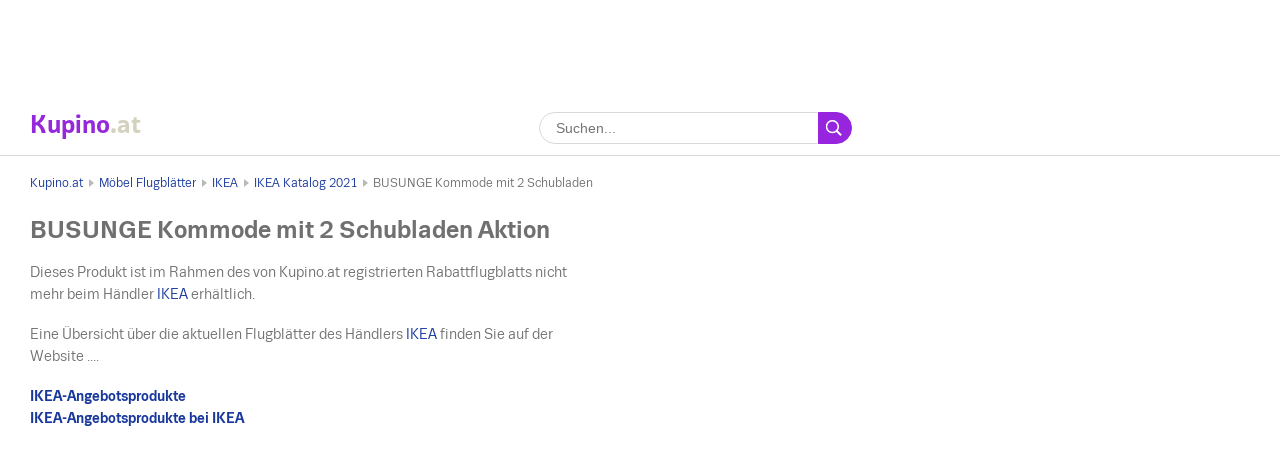

--- FILE ---
content_type: text/html; charset=UTF-8
request_url: https://www.kupino.at/aktionen/busunge-kommode-mit-2-schubladen
body_size: 4030
content:


    
<!DOCTYPE html>
<html lang="de-at">
    <head>
        <meta charset="UTF-8">
        <title>BUSUNGE Kommode mit 2 Schubladen im Angebot | Kupino.at</title>
        <meta name="description" content="BUSUNGE Kommode mit 2 Schubladen im Angebot aus aktuellem prospekt von IKEA, gültig von Mo. 24. 08. 2020 bis Sa. 31. 07. 2021, nur für € 69,99.">

        <link rel="shortcut icon" href="/assets/img/favicon.ico">
        <link rel="manifest" href="/manifest-at.json">

        <meta name="theme-color" content="#9725dd">
        <meta name="msapplication-navbutton-color" content="#9725dd">
        <meta name="apple-mobile-web-app-status-bar-style" content="#9725dd">

            <meta property="og:image" content="https://img.kupino.at/flugblatter/17297/thumbs/ikea-katalog-2021-170_320.jpg">
    <link rel="previewimage" href="https://img.kupino.at/flugblatter/17297/thumbs/ikea-katalog-2021-170_320.jpg">
    <link rel="image_src" href="https://img.kupino.at/flugblatter/17297/thumbs/ikea-katalog-2021-170_320.jpg">

            <link rel="amphtml" href="https://www.kupino.at/amp/aktionen/busunge-kommode-mit-2-schubladen">

                    <meta name="viewport" content="width=device-width, initial-scale=1.0, minimum-scale=1.0, maximum-scale=10.0, user-scalable=yes">
            <link rel="stylesheet" type="text/css" href="/assets/css/kupi_layout.css"/>
        
                                    <!-- Google Tag Manager -->
                <script>(function(w,d,s,l,i){w[l]=w[l]||[];w[l].push({'gtm.start':
                            new Date().getTime(),event:'gtm.js'});var f=d.getElementsByTagName(s)[0],
                        j=d.createElement(s),dl=l!='dataLayer'?'&l='+l:'';j.async=true;j.src=
                        'https://www.googletagmanager.com/gtm.js?id='+i+dl;f.parentNode.insertBefore(j,f);
                    })(window,document,'script','dataLayer','GTM-NWHC2RT');</script>
                <!-- End Google Tag Manager -->

                                <meta name="google-site-verification" content="vi64A0qzs5FEehjjRPvWs_yphvYTpg0MRu5hA4lWfiE" />
                    
                    <script async src="//pagead2.googlesyndication.com/pagead/js/adsbygoogle.js"></script>
        
    </head>

    <body>

                                    <!-- Google Tag Manager (noscript) -->
                <noscript><iframe src="https://www.googletagmanager.com/ns.html?id=GTM-NWHC2RT"
                                  height="0" width="0" style="display:none;visibility:hidden"></iframe></noscript>
                <!-- End Google Tag Manager (noscript) -->
                    
            <div class="adpos leaderboard">
        <ins class="adsbygoogle"
             style="display:block"
             data-ad-client="ca-pub-5174456757501997"
             data-ad-slot="4473104156"
             data-ad-format="horizontal"
             data-full-width-responsive="false"></ins>
        <script>
            (adsbygoogle = window.adsbygoogle || []).push({});
        </script>
        <div class="clear"></div>
            </div>


        <div class="shadow_bg"></div>

        <div id="page_wrapper">

                               
<div id="head_fixed_start"></div>
<div id="head_wrapper">
    <div id="head_content" class="txt-cent">

        <a id="logo" title="Flugblätter und Angebote" class="mar-0 font-s-24 flt-l notranslate at" href="/">
            <span style="color:#9628dc;">Kupino</span><span style="color:#d2d2be">.at</span>
        </a>
        <span id="slogan">Aktionsflugblätter und Aktionsangebote</span>

        <form id="head_search"
              class="whisp form_basic relative"
              data-route="/ajax/suggestion">

            <input type="text"
                   class="pad-lr-8 min-w-280"
                   name="main_search"
                   autocomplete="off"
                   placeholder="Suchen..."
                   data-placeholder="Suchen..."
                   aria-label="Suche">

            <button type="submit"
                    data-fn="submitWhisperer"
                    class="btn colored pad-lr-8"
                    value="Suchen"
                    tabindex="-1"></button>

            <div class="spinner smaller absolute"></div>
        </form>

                
                                </div>
</div>            
            <div id="content_wrapper">

                                    
    <ul class="bc_nav">
            <li>
            <a href="/" title="Kupino.at">Kupino.at</a>
        </li>
                                    <li>
                                            <a href="/kategorie/moebel" title="Möbel Flugblätter">Möbel Flugblätter</a>
                                    </li>
                            <li>
                                            <a href="/angebote/ikea" title="IKEA">IKEA</a>
                                    </li>
                            <li>
                                            <a href="/flugblatt/ikea-katalog-2021" title="IKEA Katalog 2021">IKEA Katalog 2021</a>
                                    </li>
                            <li>
                                            <span>BUSUNGE Kommode mit 2 Schubladen</span>
                                    </li>
                        </ul>
            <ol class="hdn" itemscope itemtype="http://schema.org/BreadcrumbList">
        <li itemprop="itemListElement" itemscope itemtype="http://schema.org/ListItem">
            <a itemprop="item" href="https://www.kupino.at"><span itemprop="name">Kupino.at</span></a>
            <meta itemprop="position" content="1" />
        </li>
                    <li itemprop="itemListElement" itemscope itemtype="http://schema.org/ListItem">
                <a itemprop="item" href="https://www.kupino.at/kategorie/moebel"><span itemprop="name">Möbel Flugblätter</span></a>
                <meta itemprop="position" content="2" />
            </li>
                    <li itemprop="itemListElement" itemscope itemtype="http://schema.org/ListItem">
                <a itemprop="item" href="https://www.kupino.at/angebote/ikea"><span itemprop="name">IKEA</span></a>
                <meta itemprop="position" content="3" />
            </li>
                    <li itemprop="itemListElement" itemscope itemtype="http://schema.org/ListItem">
                <a itemprop="item" href="https://www.kupino.at/flugblatt/ikea-katalog-2021"><span itemprop="name">IKEA Katalog 2021</span></a>
                <meta itemprop="position" content="4" />
            </li>
                    <li itemprop="itemListElement" itemscope itemtype="http://schema.org/ListItem">
                <a itemprop="item" href="https://www.kupino.at/aktionen/busunge-kommode-mit-2-schubladen"><span itemprop="name">BUSUNGE Kommode mit 2 Schubladen</span></a>
                <meta itemprop="position" content="5" />
            </li>
            </ol>

                
        <div id="main_content" class="content_block right_column_margin">

        <div class="right_column_clear">

            <h1>BUSUNGE Kommode mit 2 Schubladen Aktion</h1>

            <div class="row leaflet_block">

                                
                                <div class="col-8-sm">
                    <p>
            Dieses Produkt ist im Rahmen des von Kupino.at registrierten Rabattflugblatts nicht mehr beim Händler <a href="/angebote/ikea" title="IKEA katalog">IKEA</a> erhältlich.        </p><p>
            Eine Übersicht über die aktuellen Flugblätter des Händlers <a href="/angebote/ikea" title="IKEA katalog">IKEA</a> finden Sie auf der Website ....        </p><p><a href="/rabatt/ikea"
               title="IKEA-Angebotsprodukte"
               class="font-bold">
                IKEA-Angebotsprodukte</a><br/><a href="/rabatt/ikea/ikea"
               title="IKEA-Angebotsprodukte bei IKEA"
               class="font-bold">
                IKEA-Angebotsprodukte bei IKEA</a></p>                </div>

            </div>

            <div class="clear big"></div>

                <div class="adpos">
        <ins class="adsbygoogle"
             style="display:block"
             data-ad-client="ca-pub-5174456757501997"
             data-ad-slot="9122795603"
             data-ad-format="auto"
             data-full-width-responsive="true"></ins>
        <script>
            (adsbygoogle = window.adsbygoogle || []).push({});
        </script>
    </div>
    <div class="clear"></div>
    

            <div class="clear big"></div>

                        
                                        <h2>Ähnliche Produkte in aktuellen Flugblättern</h2>

                <div class="row leaflet_block">
                                                                        




        
        
    <div class="col-4-sm  item_leaflet">
        
                
        <a class="item_link"
           title="JYSK Flugblatt bis Di. 10. 02."
           href="/flugblatt/jysk-flugblatt-129">JYSK Flugblatt</a>

        <div class="item_img">
            <div aria-hidden="true" role="presentation">
                <img class="img_frame" alt="" aria-hidden="true" role="presentation" src="/assets/img/leaflet_frame.png">
            </div>
                                                    
                            <img class="leaflet_img" title="JYSK Flugblatt" alt="JYSK Flugblatt" src="https://img.kupino.at/flugblatter/31767/thumbs/6959d89daf3756.35474850-2_320.jpg">
                    </div>

        <div class="item_ft">
                            <div class="shop_logo">
                    <a href="/angebote/daenisches-bettenlager" title="JYSK Flugblatt">
                        <img alt="JYSK"
                            title="JYSK Flugblatt"
                            src="https://img.kupino.at/kupi/thumbs/loga_shopy/jysk_150_150.png">
                    </a>
                </div>
            
            <div class="ft_text font-s-12 font-bold ">
                <div class="elips txt-l">
                    <span>JYSK Flugblatt</span>
                </div>

                                                                    
                <div class="elips txt-l font-norm item_validity clr-valid">
                    <span>bis Di. 10. 02.</span>
                </div>
            </div>

        </div>

            </div>

                                                            </div>
                    </div>
    </div>

                                    
<div class="right_column">

        <div class="adpos">
        <ins class="adsbygoogle"
             style="display:inline-block;width:300px;height:250px"
             data-ad-client="ca-pub-5174456757501997"
             data-ad-slot="5250999203"></ins>
        <script>
            (adsbygoogle = window.adsbygoogle || []).push({});
        </script>
    </div>
    <div class="clear"></div>
    

    <div class="scroll_starter"></div>

    <div class="clear big"></div>

    <div class="scroll_content">
            <div class="adpos skyscraper">
        <ins class="adsbygoogle"
             style="display:inline-block;width:300px;height:600px"
             data-ad-client="ca-pub-5174456757501997"
             data-ad-slot="7607793130"></ins>
        <script>
            (adsbygoogle = window.adsbygoogle || []).push({});
        </script>
    </div>
    <div class="clear"></div>
    
    </div>

</div>                
            </div>

            <div id="content_after">

                                                    
            </div>

        </div>

                    
<div id="footer">

    
    <div class="footer_links">
        <div class="row mar-b-16">
                        <div class="col-4-sm txt-l">
                                                            <h2 class="font-s-16">Lieblingsflugblätter</h2>
                        <ul class="footer-list list-style-none mar-b-16">
                                                            <li><a href="https://www.kupino.at/angebote/xxx-lutz" title="XXX Lutz Flugblatt">XXX Lutz Flugblatt</a></li>
                                                            <li><a href="https://www.kupino.at/angebote/metro" title="Metro Flugblatt">Metro Flugblatt</a></li>
                                                            <li><a href="https://www.kupino.at/angebote/moemax" title="Mömax Flugblatt">Mömax Flugblatt</a></li>
                                                            <li><a href="https://www.kupino.at/angebote/spar" title="SPAR Flugblatt">SPAR Flugblatt</a></li>
                                                            <li><a href="https://www.kupino.at/angebote/hofer" title="Hofer Flugblatt">Hofer Flugblatt</a></li>
                                                    </ul>
                                                                                                                                                                                                                                                                        </div>
                        <div class="col-4-sm txt-l">
                                                            <h2 class="font-s-16">Lieblingskategorien</h2>
                        <ul class="footer-list list-style-none mar-b-16">
                                                            <li><a href="https://www.kupino.at/kategorie/bekleidung-und-mode" title="Bekleidung und Mode – Rabatte, Aktionsagebote, Flugblätter">Bekleidung und Mode – Rabatte, Aktionsagebote, Flugblätter</a></li>
                                                            <li><a href="https://www.kupino.at/kategorie/drogerie-und-parfuemerie" title="Drogerie und Parfümerie – Rabatte, Aktionsagebote, Flugblätter">Drogerie und Parfümerie – Rabatte, Aktionsagebote, Flugblätter</a></li>
                                                            <li><a href="https://www.kupino.at/kategorie/elektro" title="Elektro – Rabatte, Aktionsagebote, Flugblätter">Elektro – Rabatte, Aktionsagebote, Flugblätter</a></li>
                                                            <li><a href="https://www.kupino.at/kategorie/moebel" title="Möbel – Rabatte, Aktionsagebote, Flugblätter">Möbel – Rabatte, Aktionsagebote, Flugblätter</a></li>
                                                            <li><a href="https://www.kupino.at/kategorie/sport" title="Sport – Rabatte, Aktionsagebote, Flugblätter">Sport – Rabatte, Aktionsagebote, Flugblätter</a></li>
                                                    </ul>
                                                                                                                                                                                                                                                                        </div>
                        <div class="col-4-sm col-last txt-l">
                <div class="footer_links__box">
                    <div class="links">
                                                    <a class="pr-0" href="/rabatt" title="Angebotsprodukte">Angebotsprodukte</a>
                        
                                                                                
                                                            <div>
                                    <a class="pr-0" href="https://www.kupi.cz/" title="Kupi.cz">Akční letáky</a> – Kupi Česká republika
                                </div>
                                                            <div>
                                    <a class="pr-0" href="https://www.kupino.pl/" title="Kupino.pl">Gazetki promocyjne</a> – Kupino Polska
                                </div>
                                                            <div>
                                    <a class="pr-0" href="https://www.kupino.ca/" title="Kupino.ca">Leaflets and offers</a> – Kupino Canada
                                </div>
                                                                        </div>
                </div>
            </div>
        </div>
    </div>

    <div class="footer_copy txt-cent">
        <span>Flugblätter und Angebote</span>
        <span>©&nbsp;Kupino.at&nbsp;2026</span>
        <a href="/kontakt" title="Kontakt">Kontakt</a>

        
        
        
        <a href="/privacy-policy" title="Privacy Policy" rel="nofollow">Privacy Policy</a>
    </div>

</div>        
        
                <script type="text/javascript" src="/assets/js/plugins.js"></script>

            <script type="text/javascript" src="/assets/js/util_messages.js"></script>

            <script>
                var Msg = new Messages({
                    'leaflet'       : "Flugblatt",
                    'leaflets'      : "Flugblätter",
                    'shops'         : "Flugblätter",
                    'products'      : "Aktionen",
                    'producers'     : "Marken",
                    'err_try_again' : "Ooops, etwas ist schief gelaufen.",
                    'no_results'    : "Für diesen Begriff wurde nichts gefunden. Sie können den Suchbegriff anpassen.",
                    'next'          : "Weiter",
                    'back'          : "Zurück"
                });
            </script>
        

    <script type="application/ld+json">{"@context":"https:\/\/schema.org","@type":"Product","name":"BUSUNGE Kommode mit 2 Schubladen","brand":"IKEA","image":"https:\/\/img.kupino.at\/flugblatter\/17297\/ikea-katalog-2021-170.jpg","description":"BUSUNGE Kommode mit 2 Schubladen im Angebot aus aktuellem prospekt von IKEA, gültig von 24. 8. bis 31. 7., nur für 69.99.","offers":{"@type":"AggregateOffer","lowPrice":"69.99","highPrice":"69.99","priceCurrency":"EUR","offerCount":1,"offers":{"@type":"Offer","offeredBy":"IKEA","price":"69.99","priceCurrency":"EUR","priceValidUntil":"2021-07-31"}}}</script>

    <script type="text/javascript" src="/assets/js/view_discount.js"></script>

    <script>
        new Discount({});
    </script>


    <script defer src="https://static.cloudflareinsights.com/beacon.min.js/vcd15cbe7772f49c399c6a5babf22c1241717689176015" integrity="sha512-ZpsOmlRQV6y907TI0dKBHq9Md29nnaEIPlkf84rnaERnq6zvWvPUqr2ft8M1aS28oN72PdrCzSjY4U6VaAw1EQ==" data-cf-beacon='{"version":"2024.11.0","token":"12084c16ace84abd9e42ddad138d3abb","r":1,"server_timing":{"name":{"cfCacheStatus":true,"cfEdge":true,"cfExtPri":true,"cfL4":true,"cfOrigin":true,"cfSpeedBrain":true},"location_startswith":null}}' crossorigin="anonymous"></script>
</body>
</html>


--- FILE ---
content_type: text/html; charset=utf-8
request_url: https://www.google.com/recaptcha/api2/aframe
body_size: 267
content:
<!DOCTYPE HTML><html><head><meta http-equiv="content-type" content="text/html; charset=UTF-8"></head><body><script nonce="5j4XzgnrYYX7Quxt7mlb-A">/** Anti-fraud and anti-abuse applications only. See google.com/recaptcha */ try{var clients={'sodar':'https://pagead2.googlesyndication.com/pagead/sodar?'};window.addEventListener("message",function(a){try{if(a.source===window.parent){var b=JSON.parse(a.data);var c=clients[b['id']];if(c){var d=document.createElement('img');d.src=c+b['params']+'&rc='+(localStorage.getItem("rc::a")?sessionStorage.getItem("rc::b"):"");window.document.body.appendChild(d);sessionStorage.setItem("rc::e",parseInt(sessionStorage.getItem("rc::e")||0)+1);localStorage.setItem("rc::h",'1768818175983');}}}catch(b){}});window.parent.postMessage("_grecaptcha_ready", "*");}catch(b){}</script></body></html>

--- FILE ---
content_type: text/plain
request_url: https://www.google-analytics.com/j/collect?v=1&_v=j102&a=1748393736&t=pageview&_s=1&dl=https%3A%2F%2Fwww.kupino.at%2Faktionen%2Fbusunge-kommode-mit-2-schubladen&ul=en-us%40posix&dt=BUSUNGE%20Kommode%20mit%202%20Schubladen%20im%20Angebot%20%7C%20Kupino.at&sr=1280x720&vp=1280x720&_u=YEDAAEABAAAAACAAI~&jid=726549255&gjid=389600431&cid=1903222974.1768818175&tid=UA-151109922-1&_gid=488048124.1768818175&_r=1&_slc=1&gtm=45He61e1n81NWHC2RTv811223591za200zd811223591&gcd=13l3l3l3l1l1&dma=0&tag_exp=103116026~103200004~104527906~104528501~104684208~104684211~105391253~115938466~115938468~116682876~117041588&z=1480005167
body_size: -829
content:
2,cG-L65EBFLBKR